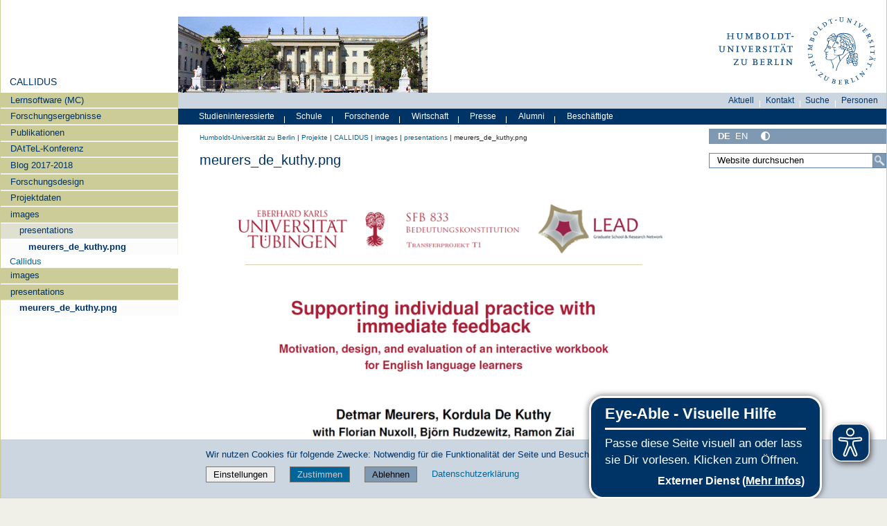

--- FILE ---
content_type: text/css; charset=utf-8
request_url: https://www.projekte.hu-berlin.de/de/callidus/custom.css
body_size: -613
content:
/* Custom Styles fuer Callidus */